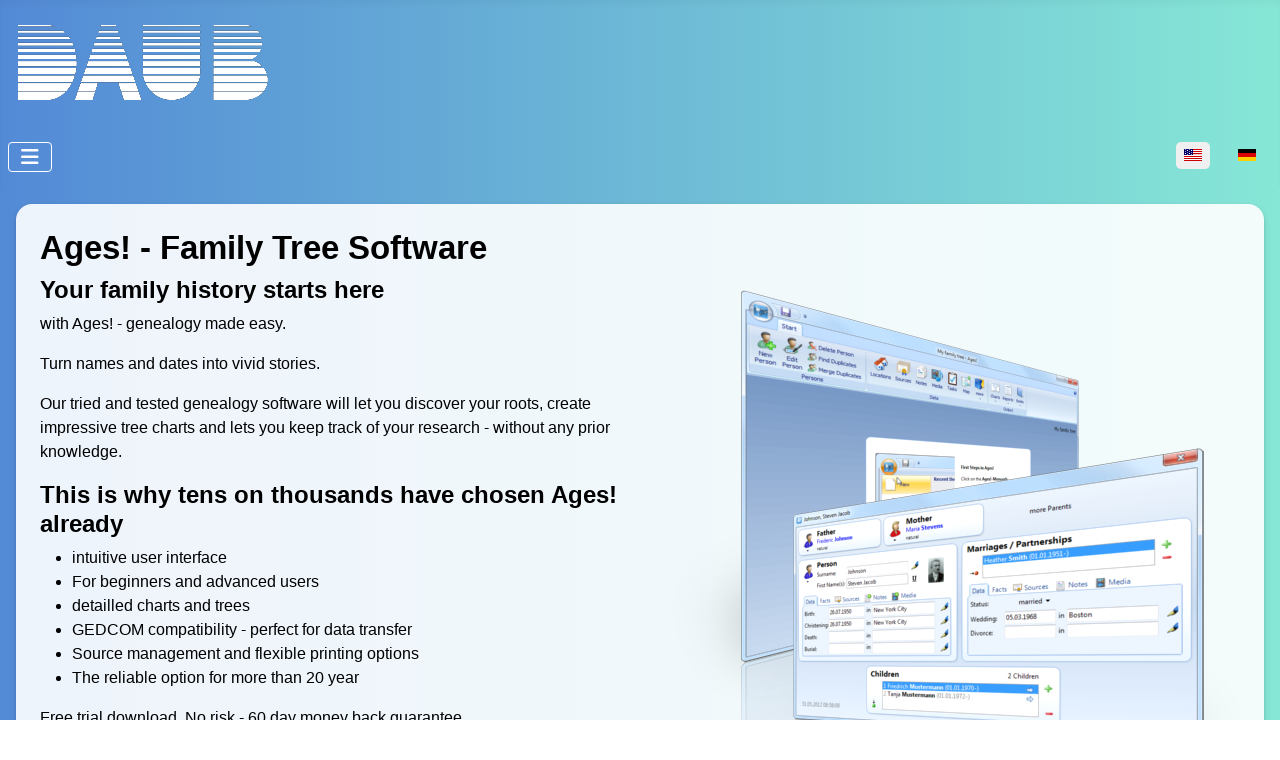

--- FILE ---
content_type: text/html; charset=utf-8
request_url: https://www.daubnet.com/en/products
body_size: 2888
content:
<!DOCTYPE html>
<html lang="en-us" dir="ltr">

<head>
    <meta charset="utf-8">
	<meta name="viewport" content="width=device-width, initial-scale=1">
	<meta name="generator" content="Joomla! - Open Source Content Management">
	<title>Products - Daubnet</title>
	<link href="/en?format=feed&amp;type=rss" rel="alternate" type="application/rss+xml" title="Products - Daubnet">
	<link href="/en?format=feed&amp;type=atom" rel="alternate" type="application/atom+xml" title="Products - Daubnet">
	<link href="https://www.daubnet.com/en" rel="alternate" hreflang="en-US">
	<link href="https://www.daubnet.com/de" rel="alternate" hreflang="de-DE">
	<link href="/media/templates/site/cassiopeia_daubnet/images/joomla-favicon.svg" rel="icon" type="image/svg+xml">
	<link href="/media/templates/site/cassiopeia_daubnet/images/favicon.ico" rel="alternate icon" type="image/vnd.microsoft.icon">
	<link href="/media/templates/site/cassiopeia_daubnet/images/joomla-favicon-pinned.svg" rel="mask-icon" color="#000">

    <link href="/media/system/css/joomla-fontawesome.min.css?2308a8" rel="lazy-stylesheet"><noscript><link href="/media/system/css/joomla-fontawesome.min.css?2308a8" rel="stylesheet"></noscript>
	<link href="/media/templates/site/cassiopeia_daubnet/css/template.css?2308a8" rel="stylesheet">
	<link href="/media/templates/site/cassiopeia/css/global/colors_standard.min.css?2308a8" rel="stylesheet">
	<link href="/media/mod_languages/css/template.min.css?2308a8" rel="stylesheet">
	<link href="/media/templates/site/cassiopeia/css/vendor/joomla-custom-elements/joomla-alert.min.css?0.4.1" rel="stylesheet">
	<style>:root {
		--hue: 214;
		--template-bg-light: #f0f4fb;
		--template-text-dark: #495057;
		--template-text-light: #ffffff;
		--template-link-color: var(--link-color);
		--template-special-color: #001B4C;
		
	}</style>

    <script src="/media/vendor/metismenujs/js/metismenujs.min.js?1.4.0" defer></script>
	<script src="/media/templates/site/cassiopeia/js/mod_menu/menu-metismenu.min.js?2308a8" defer></script>
	<script src="/media/mod_menu/js/menu.min.js?2308a8" type="module"></script>
	<script type="application/json" class="joomla-script-options new">{"joomla.jtext":{"ERROR":"Error","MESSAGE":"Message","NOTICE":"Notice","WARNING":"Warning","JCLOSE":"Close","JOK":"OK","JOPEN":"Open"},"system.paths":{"root":"","rootFull":"https:\/\/www.daubnet.com\/","base":"","baseFull":"https:\/\/www.daubnet.com\/"},"csrf.token":"fdb19e7286f5be14362957ddf78c1534"}</script>
	<script src="/media/system/js/core.min.js?a3d8f8"></script>
	<script src="/media/templates/site/cassiopeia/js/template.min.js?2308a8" type="module"></script>
	<script src="/media/vendor/bootstrap/js/collapse.min.js?5.3.8" type="module"></script>
	<script src="/media/system/js/messages.min.js?9a4811" type="module"></script>
	<link href="https://www.daubnet.com/en" rel="alternate" hreflang="x-default">

</head>

<body class="site com_content wrapper-static view-category layout-blog no-task itemid-102">
    <header class="header container-header full-width position-sticky sticky-top">

        
        
                    <div class="grid-child">
                <div class="navbar-brand">
                    <a class="brand-logo" href="/">
                        <img loading="eager" decoding="async" src="https://www.daubnet.com/images/logo-transparent.png" alt="Daubnet" width="270" height="100">                    </a>
                                    </div>
            </div>
        
                    <div class="grid-child container-nav">
                                    
<nav class="navbar navbar-expand-lg" aria-label="English Menu">
    <button class="navbar-toggler navbar-toggler-right" type="button" data-bs-toggle="collapse" data-bs-target="#navbar110" aria-controls="navbar110" aria-expanded="false" aria-label="Toggle Navigation">
        <span class="icon-menu" aria-hidden="true"></span>
    </button>
    <div class="collapse navbar-collapse" id="navbar110">
        <ul class="mod-menu mod-menu_dropdown-metismenu metismenu mod-list ">
<li class="metismenu-item item-102 level-1 default current active"><a href="/en" aria-current="page">Products</a></li><li class="metismenu-item item-105 level-1"><a href="/en/downloads" >Downloads</a></li><li class="metismenu-item item-106 level-1"><a href="/en/shop" >Shop</a></li><li class="metismenu-item item-108 level-1"><a href="/en/support" >Support</a></li></ul>
    </div>
</nav>

                                                    <div class="container-search">
                        <div class="mod-languages">
    <p class="visually-hidden" id="language_picker_des_112">Select your language</p>


    <ul aria-labelledby="language_picker_des_112" class="mod-languages__list lang-inline">

                                            <li class="lang-active">
                <a aria-current="true"  href="https://www.daubnet.com/en/products">
                                                                        <img title="English (United States)" src="/media/mod_languages/images/en_us.gif" alt="English (United States)">                                                            </a>
            </li>
                                        <li>
                <a  href="/de">
                                                                        <img title="Deutsch (Deutschland)" src="/media/mod_languages/images/de_de.gif" alt="Deutsch (Deutschland)">                                                            </a>
            </li>
                </ul>

</div>

                    </div>
                            </div>
            </header>

    <div class="site-grid">
        
        
        
        
        <div class="grid-child container-component">
            
            
            <div id="system-message-container" aria-live="polite"></div>

            <main>
                <div class="com-content-category-blog blog">
    
        
    
    
    
            <div class="com-content-category-blog__items blog-items items-leading ">
                            <div class="com-content-category-blog__item blog-item">
                    

<div class="item-content">
    
        <div class="page-header">
                    <h1>
                                    Ages! - Family Tree Software                            </h1>
        
        
        
            </div>

    
        
        
    
        
    <h4><img class="float-end" src="/images/en/ages-3d.png" width="582" height="537" loading="lazy" data-path="local-images:/en/ages-3d.png">Your family history starts here</h4>
<p>with Ages! - genealogy made easy.</p>
<p>Turn names and dates into vivid stories.</p>
<p>Our tried and tested genealogy software will let you discover your roots, create impressive tree charts and lets you keep track of your research - without any prior knowledge.</p>
<h4>This is why tens on thousands have chosen Ages! already</h4>
<ul>
<li>intuitive user interface</li>
<li>For beginners and advanced users</li>
<li>detailled charts and trees</li>
<li>GEDCOM compatibility - perfect for data transfer</li>
<li>Source management and flexible printing options</li>
<li>The reliable option for more than 20 year</li>
</ul>
<p>Free trial download. No risk - 60 day money back guarantee.</p>
<p><a class="btn btn-primary" href="/en/ages">Ages! - Family Tree Software</a></p>
    
    
    
        </div>
                </div>
                            <div class="com-content-category-blog__item blog-item">
                    

<div class="item-content">
    
        <div class="page-header">
                    <h1>
                                    Load! - Container Optimization Software                            </h1>
        
        
        
            </div>

    
        
        
    
        
    <p><img class="float-start" src="/images/en/load-3d-small.jpg" width="300" height="216">Container stowing in 3D. Save time and forwarding costs - manage your shipments with your mouse.<br> <br><em>How many DVD-players fit into a 20' container?</em><br><em>How many containers do I need for my project shipment?</em><br> <br><em><strong>Load!</strong></em> has the answer.</p>
<p><a class="btn btn-primary" href="/en/load">Load! - Container Optimization Software</a></p>
    
    
    
        </div>
                </div>
                    </div>
    
    
    
                </div>

            </main>
            
        </div>

        
        
            </div>

            <footer class="container-footer footer full-width">
            <div class="grid-child">
                <div class="moduletable  col-md-4">
        <ul class="mod-menu mod-list nav ">
<li class="nav-item item-119"><span class="mod-menu__heading nav-header ">Support</span>
</li><li class="nav-item item-114"><a href="/en/resendlicensekey" >Lost license key?</a></li><li class="nav-item item-280"><a href="/en/remote-desktop" >Remote Desktop Support</a></li></ul>
</div>
<div class="moduletable  col-md-4">
        <ul class="mod-menu mod-list nav ">
<li class="nav-item item-281"><span class="mod-menu__heading nav-header ">Legal Documents</span>
</li><li class="nav-item item-283"><a href="/en/support" >Imprint</a></li><li class="nav-item item-326"><a href="/en/terms-and-conditions" >Terms and Conditions</a></li><li class="nav-item item-282"><a href="/en/privacy-policy" >Privacy Policy</a></li></ul>
</div>
<div class="moduletable  col-md-4">
        <ul class="mod-menu mod-list nav ">
<li class="nav-item item-322"><span class="mod-menu__heading nav-header ">Other Resources</span>
</li><li class="nav-item item-307"><a href="/en/file-formats" >File Formats</a></li><li class="nav-item item-327"><a href="/en/legacy-products" >Legacy Products</a></li></ul>
</div>

            </div>
        </footer>
    
    
    
</body>

</html>
